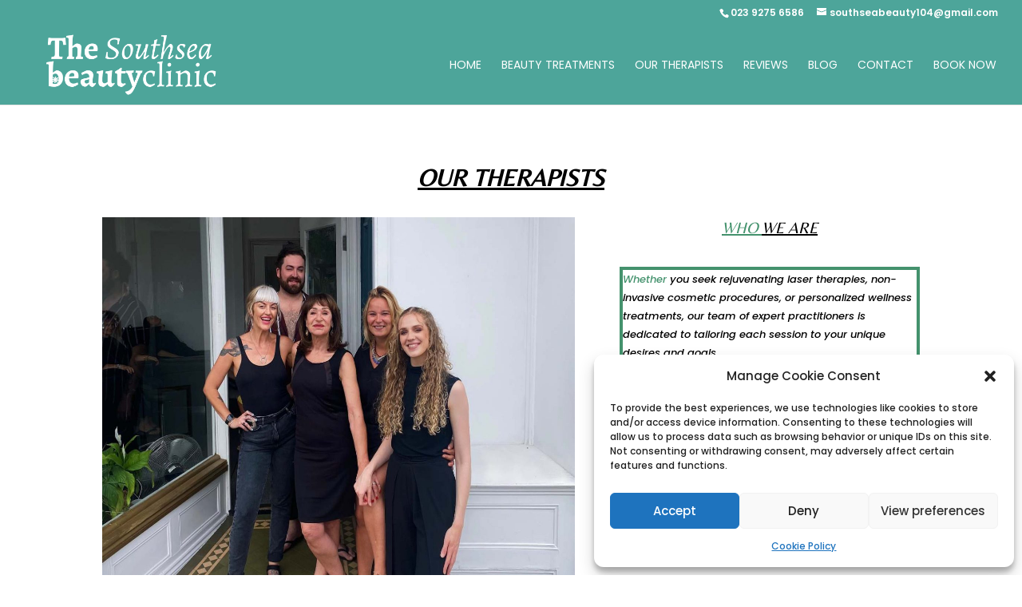

--- FILE ---
content_type: text/css
request_url: https://www.southseabeauty.co.uk/wp-content/et-cache/780/et-core-unified-780.min.css?ver=1764947901
body_size: -201
content:
#et-info{float:right!Important}